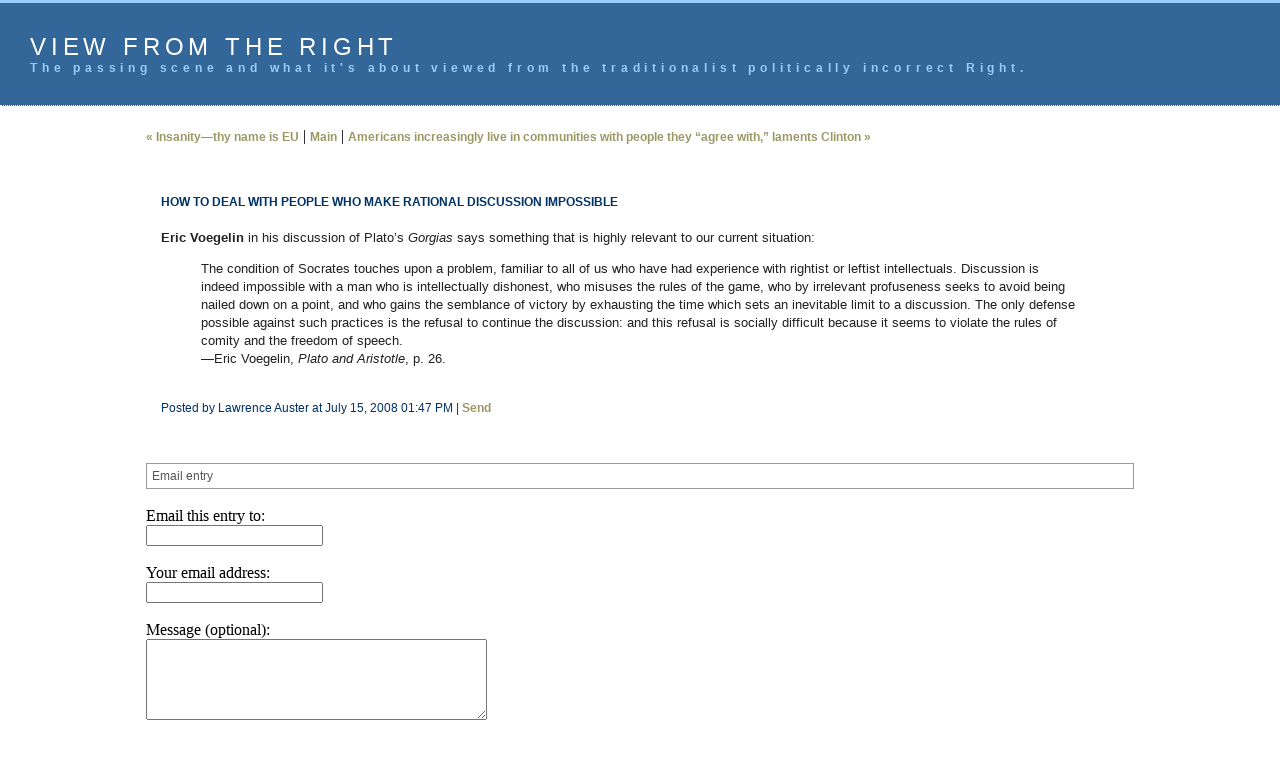

--- FILE ---
content_type: text/html
request_url: http://www.amnation.com/vfr/archives/010997.html
body_size: 2653
content:
<!DOCTYPE html PUBLIC "-//W3C//DTD XHTML 1.0 Transitional//EN" "http://www.w3.org/TR/xhtml1/DTD/xhtml1-transitional.dtd">

<html>
<head>
<meta http-equiv="Content-Type" content="text/html; charset=iso-8859-1" />

<title>How to deal with people who make rational discussion impossible</title>

<META NAME="Description" CONTENT="Eric Voegelin in his discussion of Plato's Gorgias says something that is highly relevant to our current situation: The condition...">

<META NAME="Keywords" CONTENT="">

<link rel="stylesheet" href="http://www.amnation.com/vfr//styles-site.css" type="text/css" />

<script type="text/javascript" language="javascript">
<!--

var HOST = 'www.amnation.com';

   <link rel="start" href="http://www.amnation.com/vfr/" title="Home" />
   <link rel="prev" href="http://www.amnation.com/vfr/archives/011000.html" title="Insanity--thy name is EU" />
   <link rel="next" href="http://www.amnation.com/vfr/archives/010985.html" title="Americans increasingly live in communities with people they &quot;agree with,&quot; laments Clinton" />

   

// Copyright (c) 1996-1997 Athenia Associates.
// http://www.webreference.com/js/
// License is granted if and only if this entire
// copyright notice is included. By Tomer Shiran.

function setCookie (name, value, expires, path, domain, secure) {
    var curCookie = name + "=" + escape(value) + ((expires) ? "; expires=" + expires.toGMTString() : "") + ((path) ? "; path=" + path : "") + ((domain) ? "; domain=" + domain : "") + ((secure) ? "; secure" : "");
    document.cookie = curCookie;
}

function getCookie (name) {
    var prefix = name + '=';
    var c = document.cookie;
    var nullstring = '';
    var cookieStartIndex = c.indexOf(prefix);
    if (cookieStartIndex == -1)
        return nullstring;
    var cookieEndIndex = c.indexOf(";", cookieStartIndex + prefix.length);
    if (cookieEndIndex == -1)
        cookieEndIndex = c.length;
    return unescape(c.substring(cookieStartIndex + prefix.length, cookieEndIndex));
}

function deleteCookie (name, path, domain) {
    if (getCookie(name))
        document.cookie = name + "=" + ((path) ? "; path=" + path : "") + ((domain) ? "; domain=" + domain : "") + "; expires=Thu, 01-Jan-70 00:00:01 GMT";
}

function fixDate (date) {
    var base = new Date(0);
    var skew = base.getTime();
    if (skew > 0)
        date.setTime(date.getTime() - skew);
}

function rememberMe (f) {
    var now = new Date();
    fixDate(now);
    now.setTime(now.getTime() + 365 * 24 * 60 * 60 * 1000);
    setCookie('mtcmtauth', f.author.value, now, '', HOST, '');
    setCookie('mtcmtmail', f.email.value, now, '', HOST, '');
    setCookie('mtcmthome', f.url.value, now, '', HOST, '');
}

function forgetMe (f) {
    deleteCookie('mtcmtmail', '', HOST);
    deleteCookie('mtcmthome', '', HOST);
    deleteCookie('mtcmtauth', '', HOST);
    f.email.value = '';
    f.author.value = '';
    f.url.value = '';
}

//-->
</script>
<script type="text/javascript">

  var _gaq = _gaq || [];
  _gaq.push(['_setAccount', 'UA-31193148-1']);
  _gaq.push(['_trackPageview']);

  (function() {
    var ga = document.createElement('script'); ga.type = 'text/javascript'; ga.async = true;
    ga.src = ('https:' == document.location.protocol ? 'https://ssl' : 'http://www') + '.google-analytics.com/ga.js';
    var s = document.getElementsByTagName('script')[0]; s.parentNode.insertBefore(ga, s);
  })();

</script>

<body>

<div id="banner">
<a href="/">View from the Right</a><br />
<span class="description">The passing scene and what it's about viewed from the traditionalist politically incorrect Right.</span>
</div>

<div id="container">

<table width="80%" align="center"><tr><td>

<div class="blog">

<div id="menu">
<a href="http://www.amnation.com/vfr/archives/011000.html">&laquo; Insanity&#8212;thy name is EU</a> |

<a href="http://www.amnation.com/vfr/">Main</a>
| <a href="http://www.amnation.com/vfr/archives/010985.html">Americans increasingly live in communities with people they &#8220;agree with,&#8221; laments Clinton &raquo;</a>

</div>

</div>


<div class="blog">

<div class="blogbody">

<span class="title">How to deal with people who make rational discussion impossible
</span><br><br>

<b>Eric Voegelin</b> in his discussion of Plato&#8217;s <i>Gorgias</i> says something that is highly relevant to our current situation: <p>
<blockquote>The condition of Socrates touches upon a problem, familiar to all of us who have had experience with rightist or leftist intellectuals.  Discussion is indeed impossible with a man who is intellectually dishonest, who misuses the rules of the game, who by irrelevant profuseness seeks to avoid being nailed down on a point, and who gains the semblance of victory by exhausting the time which sets an inevitable limit to a discussion.  The only defense possible against such practices is the refusal to continue the discussion: and this refusal is socially difficult because it seems to violate the rules of comity and the freedom of speech.  <br>
&#8212;Eric Voegelin, <i>Plato and Aristotle</i>, p. 26.<br>
</blockquote>


<a name="more"></a>
<br>

<span class="posted">Posted by Lawrence Auster at July 15, 2008 01:47 PM | <a href="#sendentry">Send</a><br /> </span>&nbsp;&nbsp;&nbsp;&nbsp;
<br />
</div>





<br>
<div class="comments-head"><a name="sendentry"></a>Email entry</div><br>

<form method="post" action="http://www.amnation.com/cgi-bin/mt/mt-send-entry.cgi">
<input type="hidden" name="entry_id" value="10997" />
<input type="hidden" name="_redirect" value="http://www.amnation.com/vfr/archives/010997.html" />
Email this entry to:<br />
<input name="to" size="20" /><br /><br />
Your email address:<br />
<input name="from" size="20" /><br /><br />
Message (optional):<br />
<textarea name="message" rows="5" cols="40" wrap="virtual"></textarea><br /><br />
<input type="submit" value="Send" />
</form>

</div>


</div>
</div>

</table></tr></td>

</div>
<br />
<br />
<br />
<br />

</body>
</html>